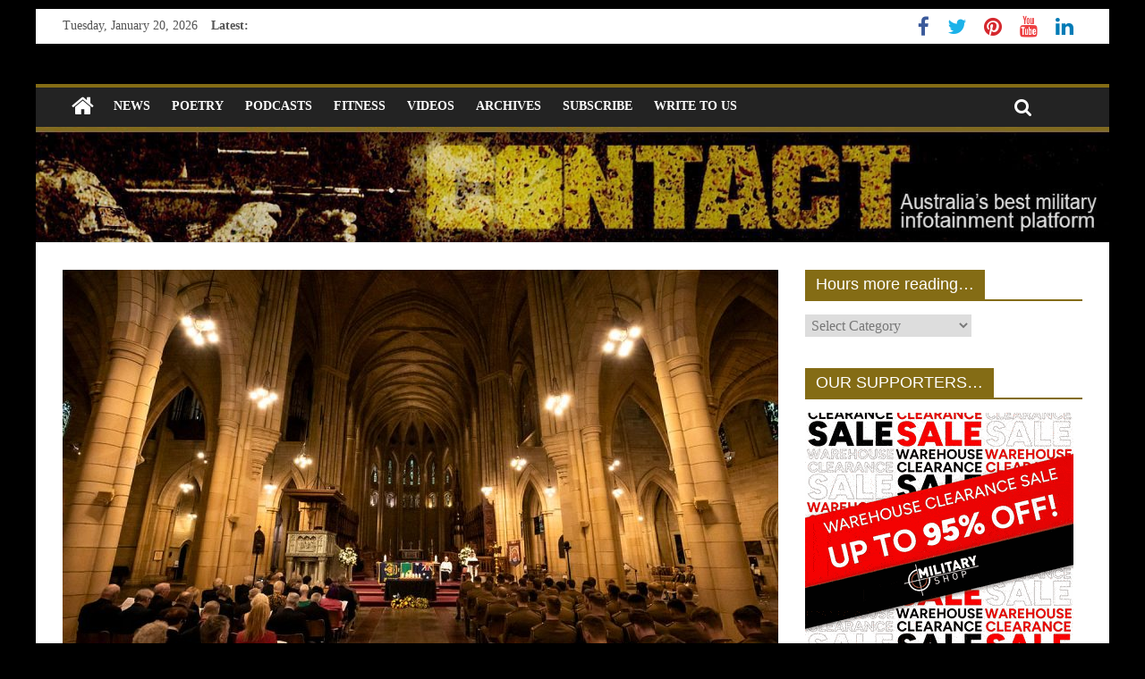

--- FILE ---
content_type: text/html; charset=UTF-8
request_url: https://www.contactairlandandsea.com/2023/08/25/soldiers-connect-with-veterans/
body_size: 16441
content:
<!DOCTYPE html>
<html lang="en-US">
<head>
	<meta charset="UTF-8" />
	<meta name="viewport" content="width=device-width, initial-scale=1">
	<link rel="profile" href="http://gmpg.org/xfn/11" />
	<link rel="pingback" href="https://www.contactairlandandsea.com/xmlrpc.php" />
	<title>Soldiers connect with veterans &#8211; CONTACT magazine</title>
<meta name='robots' content='max-image-preview:large' />
	<style>img:is([sizes="auto" i], [sizes^="auto," i]) { contain-intrinsic-size: 3000px 1500px }</style>
	<link rel='dns-prefetch' href='//fonts.googleapis.com' />
<link rel="alternate" type="application/rss+xml" title="CONTACT magazine &raquo; Feed" href="https://www.contactairlandandsea.com/feed/" />
<link rel="alternate" type="application/rss+xml" title="CONTACT magazine &raquo; Comments Feed" href="https://www.contactairlandandsea.com/comments/feed/" />
<link rel="alternate" type="application/rss+xml" title="CONTACT magazine &raquo; Soldiers connect with veterans Comments Feed" href="https://www.contactairlandandsea.com/2023/08/25/soldiers-connect-with-veterans/feed/" />
<script type="text/javascript">
/* <![CDATA[ */
window._wpemojiSettings = {"baseUrl":"https:\/\/s.w.org\/images\/core\/emoji\/16.0.1\/72x72\/","ext":".png","svgUrl":"https:\/\/s.w.org\/images\/core\/emoji\/16.0.1\/svg\/","svgExt":".svg","source":{"concatemoji":"https:\/\/www.contactairlandandsea.com\/wp-includes\/js\/wp-emoji-release.min.js?ver=6.8.3"}};
/*! This file is auto-generated */
!function(s,n){var o,i,e;function c(e){try{var t={supportTests:e,timestamp:(new Date).valueOf()};sessionStorage.setItem(o,JSON.stringify(t))}catch(e){}}function p(e,t,n){e.clearRect(0,0,e.canvas.width,e.canvas.height),e.fillText(t,0,0);var t=new Uint32Array(e.getImageData(0,0,e.canvas.width,e.canvas.height).data),a=(e.clearRect(0,0,e.canvas.width,e.canvas.height),e.fillText(n,0,0),new Uint32Array(e.getImageData(0,0,e.canvas.width,e.canvas.height).data));return t.every(function(e,t){return e===a[t]})}function u(e,t){e.clearRect(0,0,e.canvas.width,e.canvas.height),e.fillText(t,0,0);for(var n=e.getImageData(16,16,1,1),a=0;a<n.data.length;a++)if(0!==n.data[a])return!1;return!0}function f(e,t,n,a){switch(t){case"flag":return n(e,"\ud83c\udff3\ufe0f\u200d\u26a7\ufe0f","\ud83c\udff3\ufe0f\u200b\u26a7\ufe0f")?!1:!n(e,"\ud83c\udde8\ud83c\uddf6","\ud83c\udde8\u200b\ud83c\uddf6")&&!n(e,"\ud83c\udff4\udb40\udc67\udb40\udc62\udb40\udc65\udb40\udc6e\udb40\udc67\udb40\udc7f","\ud83c\udff4\u200b\udb40\udc67\u200b\udb40\udc62\u200b\udb40\udc65\u200b\udb40\udc6e\u200b\udb40\udc67\u200b\udb40\udc7f");case"emoji":return!a(e,"\ud83e\udedf")}return!1}function g(e,t,n,a){var r="undefined"!=typeof WorkerGlobalScope&&self instanceof WorkerGlobalScope?new OffscreenCanvas(300,150):s.createElement("canvas"),o=r.getContext("2d",{willReadFrequently:!0}),i=(o.textBaseline="top",o.font="600 32px Arial",{});return e.forEach(function(e){i[e]=t(o,e,n,a)}),i}function t(e){var t=s.createElement("script");t.src=e,t.defer=!0,s.head.appendChild(t)}"undefined"!=typeof Promise&&(o="wpEmojiSettingsSupports",i=["flag","emoji"],n.supports={everything:!0,everythingExceptFlag:!0},e=new Promise(function(e){s.addEventListener("DOMContentLoaded",e,{once:!0})}),new Promise(function(t){var n=function(){try{var e=JSON.parse(sessionStorage.getItem(o));if("object"==typeof e&&"number"==typeof e.timestamp&&(new Date).valueOf()<e.timestamp+604800&&"object"==typeof e.supportTests)return e.supportTests}catch(e){}return null}();if(!n){if("undefined"!=typeof Worker&&"undefined"!=typeof OffscreenCanvas&&"undefined"!=typeof URL&&URL.createObjectURL&&"undefined"!=typeof Blob)try{var e="postMessage("+g.toString()+"("+[JSON.stringify(i),f.toString(),p.toString(),u.toString()].join(",")+"));",a=new Blob([e],{type:"text/javascript"}),r=new Worker(URL.createObjectURL(a),{name:"wpTestEmojiSupports"});return void(r.onmessage=function(e){c(n=e.data),r.terminate(),t(n)})}catch(e){}c(n=g(i,f,p,u))}t(n)}).then(function(e){for(var t in e)n.supports[t]=e[t],n.supports.everything=n.supports.everything&&n.supports[t],"flag"!==t&&(n.supports.everythingExceptFlag=n.supports.everythingExceptFlag&&n.supports[t]);n.supports.everythingExceptFlag=n.supports.everythingExceptFlag&&!n.supports.flag,n.DOMReady=!1,n.readyCallback=function(){n.DOMReady=!0}}).then(function(){return e}).then(function(){var e;n.supports.everything||(n.readyCallback(),(e=n.source||{}).concatemoji?t(e.concatemoji):e.wpemoji&&e.twemoji&&(t(e.twemoji),t(e.wpemoji)))}))}((window,document),window._wpemojiSettings);
/* ]]> */
</script>
<link rel='stylesheet' id='kento-like-post-style-css' href='http://www.contactairlandandsea.com/wp-content/plugins/kento-post-view-counter/css/style.css?ver=6.8.3' type='text/css' media='all' />
<link rel='stylesheet' id='kento-like-post-date-style-css' href='http://www.contactairlandandsea.com/wp-content/plugins/kento-post-view-counter/css/jquery-ui.css?ver=6.8.3' type='text/css' media='all' />
<style id='wp-emoji-styles-inline-css' type='text/css'>

	img.wp-smiley, img.emoji {
		display: inline !important;
		border: none !important;
		box-shadow: none !important;
		height: 1em !important;
		width: 1em !important;
		margin: 0 0.07em !important;
		vertical-align: -0.1em !important;
		background: none !important;
		padding: 0 !important;
	}
</style>
<link rel='stylesheet' id='wp-block-library-css' href='https://www.contactairlandandsea.com/wp-includes/css/dist/block-library/style.min.css?ver=6.8.3' type='text/css' media='all' />
<style id='classic-theme-styles-inline-css' type='text/css'>
/*! This file is auto-generated */
.wp-block-button__link{color:#fff;background-color:#32373c;border-radius:9999px;box-shadow:none;text-decoration:none;padding:calc(.667em + 2px) calc(1.333em + 2px);font-size:1.125em}.wp-block-file__button{background:#32373c;color:#fff;text-decoration:none}
</style>
<style id='global-styles-inline-css' type='text/css'>
:root{--wp--preset--aspect-ratio--square: 1;--wp--preset--aspect-ratio--4-3: 4/3;--wp--preset--aspect-ratio--3-4: 3/4;--wp--preset--aspect-ratio--3-2: 3/2;--wp--preset--aspect-ratio--2-3: 2/3;--wp--preset--aspect-ratio--16-9: 16/9;--wp--preset--aspect-ratio--9-16: 9/16;--wp--preset--color--black: #000000;--wp--preset--color--cyan-bluish-gray: #abb8c3;--wp--preset--color--white: #ffffff;--wp--preset--color--pale-pink: #f78da7;--wp--preset--color--vivid-red: #cf2e2e;--wp--preset--color--luminous-vivid-orange: #ff6900;--wp--preset--color--luminous-vivid-amber: #fcb900;--wp--preset--color--light-green-cyan: #7bdcb5;--wp--preset--color--vivid-green-cyan: #00d084;--wp--preset--color--pale-cyan-blue: #8ed1fc;--wp--preset--color--vivid-cyan-blue: #0693e3;--wp--preset--color--vivid-purple: #9b51e0;--wp--preset--gradient--vivid-cyan-blue-to-vivid-purple: linear-gradient(135deg,rgba(6,147,227,1) 0%,rgb(155,81,224) 100%);--wp--preset--gradient--light-green-cyan-to-vivid-green-cyan: linear-gradient(135deg,rgb(122,220,180) 0%,rgb(0,208,130) 100%);--wp--preset--gradient--luminous-vivid-amber-to-luminous-vivid-orange: linear-gradient(135deg,rgba(252,185,0,1) 0%,rgba(255,105,0,1) 100%);--wp--preset--gradient--luminous-vivid-orange-to-vivid-red: linear-gradient(135deg,rgba(255,105,0,1) 0%,rgb(207,46,46) 100%);--wp--preset--gradient--very-light-gray-to-cyan-bluish-gray: linear-gradient(135deg,rgb(238,238,238) 0%,rgb(169,184,195) 100%);--wp--preset--gradient--cool-to-warm-spectrum: linear-gradient(135deg,rgb(74,234,220) 0%,rgb(151,120,209) 20%,rgb(207,42,186) 40%,rgb(238,44,130) 60%,rgb(251,105,98) 80%,rgb(254,248,76) 100%);--wp--preset--gradient--blush-light-purple: linear-gradient(135deg,rgb(255,206,236) 0%,rgb(152,150,240) 100%);--wp--preset--gradient--blush-bordeaux: linear-gradient(135deg,rgb(254,205,165) 0%,rgb(254,45,45) 50%,rgb(107,0,62) 100%);--wp--preset--gradient--luminous-dusk: linear-gradient(135deg,rgb(255,203,112) 0%,rgb(199,81,192) 50%,rgb(65,88,208) 100%);--wp--preset--gradient--pale-ocean: linear-gradient(135deg,rgb(255,245,203) 0%,rgb(182,227,212) 50%,rgb(51,167,181) 100%);--wp--preset--gradient--electric-grass: linear-gradient(135deg,rgb(202,248,128) 0%,rgb(113,206,126) 100%);--wp--preset--gradient--midnight: linear-gradient(135deg,rgb(2,3,129) 0%,rgb(40,116,252) 100%);--wp--preset--font-size--small: 13px;--wp--preset--font-size--medium: 20px;--wp--preset--font-size--large: 36px;--wp--preset--font-size--x-large: 42px;--wp--preset--spacing--20: 0.44rem;--wp--preset--spacing--30: 0.67rem;--wp--preset--spacing--40: 1rem;--wp--preset--spacing--50: 1.5rem;--wp--preset--spacing--60: 2.25rem;--wp--preset--spacing--70: 3.38rem;--wp--preset--spacing--80: 5.06rem;--wp--preset--shadow--natural: 6px 6px 9px rgba(0, 0, 0, 0.2);--wp--preset--shadow--deep: 12px 12px 50px rgba(0, 0, 0, 0.4);--wp--preset--shadow--sharp: 6px 6px 0px rgba(0, 0, 0, 0.2);--wp--preset--shadow--outlined: 6px 6px 0px -3px rgba(255, 255, 255, 1), 6px 6px rgba(0, 0, 0, 1);--wp--preset--shadow--crisp: 6px 6px 0px rgba(0, 0, 0, 1);}:where(.is-layout-flex){gap: 0.5em;}:where(.is-layout-grid){gap: 0.5em;}body .is-layout-flex{display: flex;}.is-layout-flex{flex-wrap: wrap;align-items: center;}.is-layout-flex > :is(*, div){margin: 0;}body .is-layout-grid{display: grid;}.is-layout-grid > :is(*, div){margin: 0;}:where(.wp-block-columns.is-layout-flex){gap: 2em;}:where(.wp-block-columns.is-layout-grid){gap: 2em;}:where(.wp-block-post-template.is-layout-flex){gap: 1.25em;}:where(.wp-block-post-template.is-layout-grid){gap: 1.25em;}.has-black-color{color: var(--wp--preset--color--black) !important;}.has-cyan-bluish-gray-color{color: var(--wp--preset--color--cyan-bluish-gray) !important;}.has-white-color{color: var(--wp--preset--color--white) !important;}.has-pale-pink-color{color: var(--wp--preset--color--pale-pink) !important;}.has-vivid-red-color{color: var(--wp--preset--color--vivid-red) !important;}.has-luminous-vivid-orange-color{color: var(--wp--preset--color--luminous-vivid-orange) !important;}.has-luminous-vivid-amber-color{color: var(--wp--preset--color--luminous-vivid-amber) !important;}.has-light-green-cyan-color{color: var(--wp--preset--color--light-green-cyan) !important;}.has-vivid-green-cyan-color{color: var(--wp--preset--color--vivid-green-cyan) !important;}.has-pale-cyan-blue-color{color: var(--wp--preset--color--pale-cyan-blue) !important;}.has-vivid-cyan-blue-color{color: var(--wp--preset--color--vivid-cyan-blue) !important;}.has-vivid-purple-color{color: var(--wp--preset--color--vivid-purple) !important;}.has-black-background-color{background-color: var(--wp--preset--color--black) !important;}.has-cyan-bluish-gray-background-color{background-color: var(--wp--preset--color--cyan-bluish-gray) !important;}.has-white-background-color{background-color: var(--wp--preset--color--white) !important;}.has-pale-pink-background-color{background-color: var(--wp--preset--color--pale-pink) !important;}.has-vivid-red-background-color{background-color: var(--wp--preset--color--vivid-red) !important;}.has-luminous-vivid-orange-background-color{background-color: var(--wp--preset--color--luminous-vivid-orange) !important;}.has-luminous-vivid-amber-background-color{background-color: var(--wp--preset--color--luminous-vivid-amber) !important;}.has-light-green-cyan-background-color{background-color: var(--wp--preset--color--light-green-cyan) !important;}.has-vivid-green-cyan-background-color{background-color: var(--wp--preset--color--vivid-green-cyan) !important;}.has-pale-cyan-blue-background-color{background-color: var(--wp--preset--color--pale-cyan-blue) !important;}.has-vivid-cyan-blue-background-color{background-color: var(--wp--preset--color--vivid-cyan-blue) !important;}.has-vivid-purple-background-color{background-color: var(--wp--preset--color--vivid-purple) !important;}.has-black-border-color{border-color: var(--wp--preset--color--black) !important;}.has-cyan-bluish-gray-border-color{border-color: var(--wp--preset--color--cyan-bluish-gray) !important;}.has-white-border-color{border-color: var(--wp--preset--color--white) !important;}.has-pale-pink-border-color{border-color: var(--wp--preset--color--pale-pink) !important;}.has-vivid-red-border-color{border-color: var(--wp--preset--color--vivid-red) !important;}.has-luminous-vivid-orange-border-color{border-color: var(--wp--preset--color--luminous-vivid-orange) !important;}.has-luminous-vivid-amber-border-color{border-color: var(--wp--preset--color--luminous-vivid-amber) !important;}.has-light-green-cyan-border-color{border-color: var(--wp--preset--color--light-green-cyan) !important;}.has-vivid-green-cyan-border-color{border-color: var(--wp--preset--color--vivid-green-cyan) !important;}.has-pale-cyan-blue-border-color{border-color: var(--wp--preset--color--pale-cyan-blue) !important;}.has-vivid-cyan-blue-border-color{border-color: var(--wp--preset--color--vivid-cyan-blue) !important;}.has-vivid-purple-border-color{border-color: var(--wp--preset--color--vivid-purple) !important;}.has-vivid-cyan-blue-to-vivid-purple-gradient-background{background: var(--wp--preset--gradient--vivid-cyan-blue-to-vivid-purple) !important;}.has-light-green-cyan-to-vivid-green-cyan-gradient-background{background: var(--wp--preset--gradient--light-green-cyan-to-vivid-green-cyan) !important;}.has-luminous-vivid-amber-to-luminous-vivid-orange-gradient-background{background: var(--wp--preset--gradient--luminous-vivid-amber-to-luminous-vivid-orange) !important;}.has-luminous-vivid-orange-to-vivid-red-gradient-background{background: var(--wp--preset--gradient--luminous-vivid-orange-to-vivid-red) !important;}.has-very-light-gray-to-cyan-bluish-gray-gradient-background{background: var(--wp--preset--gradient--very-light-gray-to-cyan-bluish-gray) !important;}.has-cool-to-warm-spectrum-gradient-background{background: var(--wp--preset--gradient--cool-to-warm-spectrum) !important;}.has-blush-light-purple-gradient-background{background: var(--wp--preset--gradient--blush-light-purple) !important;}.has-blush-bordeaux-gradient-background{background: var(--wp--preset--gradient--blush-bordeaux) !important;}.has-luminous-dusk-gradient-background{background: var(--wp--preset--gradient--luminous-dusk) !important;}.has-pale-ocean-gradient-background{background: var(--wp--preset--gradient--pale-ocean) !important;}.has-electric-grass-gradient-background{background: var(--wp--preset--gradient--electric-grass) !important;}.has-midnight-gradient-background{background: var(--wp--preset--gradient--midnight) !important;}.has-small-font-size{font-size: var(--wp--preset--font-size--small) !important;}.has-medium-font-size{font-size: var(--wp--preset--font-size--medium) !important;}.has-large-font-size{font-size: var(--wp--preset--font-size--large) !important;}.has-x-large-font-size{font-size: var(--wp--preset--font-size--x-large) !important;}
:where(.wp-block-post-template.is-layout-flex){gap: 1.25em;}:where(.wp-block-post-template.is-layout-grid){gap: 1.25em;}
:where(.wp-block-columns.is-layout-flex){gap: 2em;}:where(.wp-block-columns.is-layout-grid){gap: 2em;}
:root :where(.wp-block-pullquote){font-size: 1.5em;line-height: 1.6;}
</style>
<link rel='stylesheet' id='juiz_sps_styles-css' href='https://www.contactairlandandsea.com/wp-content/plugins/juiz-social-post-sharer/skins/1/style.min.css?ver=2.3.3' type='text/css' media='all' />
<link rel='stylesheet' id='juiz_sps_modal_styles-css' href='https://www.contactairlandandsea.com/wp-content/plugins/juiz-social-post-sharer/assets/css/juiz-social-post-sharer-modal.min.css?ver=2.3.3' type='text/css' media="print" onload="this.onload=null;this.media='all'" /><noscript><link rel="stylesheet" media="all" href="https://www.contactairlandandsea.com/wp-content/plugins/juiz-social-post-sharer/assets/css/juiz-social-post-sharer-modal.min.css?ver=2.3.3"></noscript>
<link rel='stylesheet' id='colormag_style-css' href='https://www.contactairlandandsea.com/wp-content/themes/colormag-pro/style.css?ver=6.8.3' type='text/css' media='all' />
<link rel='stylesheet' id='colormag_googlefonts-css' href='//fonts.googleapis.com/css?family=Black+Ops+One&#038;ver=6.8.3' type='text/css' media='all' />
<link rel='stylesheet' id='colormag-fontawesome-css' href='https://www.contactairlandandsea.com/wp-content/themes/colormag-pro/fontawesome/css/font-awesome.min.css?ver=4.7.0' type='text/css' media='all' />
<script type="text/javascript" src="https://www.contactairlandandsea.com/wp-includes/js/jquery/jquery.min.js?ver=3.7.1" id="jquery-core-js"></script>
<script type="text/javascript" src="https://www.contactairlandandsea.com/wp-includes/js/jquery/jquery-migrate.min.js?ver=3.4.1" id="jquery-migrate-js"></script>
<script type="text/javascript" id="kento_pvc_js-js-extra">
/* <![CDATA[ */
var kento_pvc_ajax = {"kento_pvc_ajaxurl":"https:\/\/www.contactairlandandsea.com\/wp-admin\/admin-ajax.php"};
/* ]]> */
</script>
<script type="text/javascript" src="https://www.contactairlandandsea.com/wp-content/plugins/kento-post-view-counter/js/kento-pvc.js?ver=6.8.3" id="kento_pvc_js-js"></script>
<script type="text/javascript" src="https://www.contactairlandandsea.com/wp-content/plugins/kento-post-view-counter/js/google-chart-jsapi.js?ver=6.8.3" id="google-chart-jsapi-js"></script>
<!--[if lte IE 8]>
<script type="text/javascript" src="https://www.contactairlandandsea.com/wp-content/themes/colormag-pro/js/html5shiv.min.js?ver=6.8.3" id="html5-js"></script>
<![endif]-->
<script type="text/javascript" id="colormag-loadmore-js-extra">
/* <![CDATA[ */
var colormag_script_vars = {"no_more_posts":"No more post"};
/* ]]> */
</script>
<script type="text/javascript" src="https://www.contactairlandandsea.com/wp-content/themes/colormag-pro/js/loadmore.min.js?ver=6.8.3" id="colormag-loadmore-js"></script>
<link rel="https://api.w.org/" href="https://www.contactairlandandsea.com/wp-json/" /><link rel="alternate" title="JSON" type="application/json" href="https://www.contactairlandandsea.com/wp-json/wp/v2/posts/37572" /><link rel="EditURI" type="application/rsd+xml" title="RSD" href="https://www.contactairlandandsea.com/xmlrpc.php?rsd" />
<meta name="generator" content="WordPress 6.8.3" />
<link rel="canonical" href="https://www.contactairlandandsea.com/2023/08/25/soldiers-connect-with-veterans/" />
<link rel='shortlink' href='https://www.contactairlandandsea.com/?p=37572' />
<link rel="alternate" title="oEmbed (JSON)" type="application/json+oembed" href="https://www.contactairlandandsea.com/wp-json/oembed/1.0/embed?url=https%3A%2F%2Fwww.contactairlandandsea.com%2F2023%2F08%2F25%2Fsoldiers-connect-with-veterans%2F" />
<link rel="alternate" title="oEmbed (XML)" type="text/xml+oembed" href="https://www.contactairlandandsea.com/wp-json/oembed/1.0/embed?url=https%3A%2F%2Fwww.contactairlandandsea.com%2F2023%2F08%2F25%2Fsoldiers-connect-with-veterans%2F&#038;format=xml" />
<style type="text/css" id="custom-background-css">
body.custom-background { background-color: #000000; }
</style>
	<!-- CONTACT magazine Internal Styles -->		<style type="text/css"> .colormag-button,blockquote,button,input[type=reset],input[type=button],
		input[type=submit]{background-color:#846c15}
		a,#masthead .main-small-navigation li:hover > .sub-toggle i,
		#masthead .main-small-navigation li.current-page-ancestor > .sub-toggle i,
		#masthead .main-small-navigation li.current-menu-ancestor > .sub-toggle i,
		#masthead .main-small-navigation li.current-page-item > .sub-toggle i,
		#masthead .main-small-navigation li.current-menu-item > .sub-toggle i,
		#masthead.colormag-header-classic #site-navigation .fa.search-top:hover,
		#masthead.colormag-header-classic #site-navigation.main-small-navigation .random-post a:hover .fa-random,
		#masthead.colormag-header-classic #site-navigation.main-navigation .random-post a:hover .fa-random,
		#masthead.colormag-header-classic .breaking-news .newsticker a:hover{color:#846c15}
		#site-navigation{border-top:4px solid #846c15}
		.home-icon.front_page_on,.main-navigation a:hover,.main-navigation ul li ul li a:hover,
		.main-navigation ul li ul li:hover>a,
		.main-navigation ul li.current-menu-ancestor>a,
		.main-navigation ul li.current-menu-item ul li a:hover,
		.main-navigation ul li.current-menu-item>a,
		.main-navigation ul li.current_page_ancestor>a,.main-navigation ul li.current_page_item>a,
		.main-navigation ul li:hover>a,.main-small-navigation li a:hover,.site-header .menu-toggle:hover,
		#masthead.colormag-header-classic .main-navigation ul ul.sub-menu li:hover > a,
		#masthead.colormag-header-classic .main-navigation ul ul.sub-menu li.current-menu-ancestor > a,
		#masthead.colormag-header-classic .main-navigation ul ul.sub-menu li.current-menu-item > a,
		#masthead.colormag-header-clean #site-navigation .menu-toggle:hover,
		#masthead.colormag-header-clean #site-navigation.main-small-navigation .menu-toggle,
		#masthead.colormag-header-classic #site-navigation.main-small-navigation .menu-toggle,
		#masthead .main-small-navigation li:hover > a, #masthead .main-small-navigation li.current-page-ancestor > a,
		#masthead .main-small-navigation li.current-menu-ancestor > a, #masthead .main-small-navigation li.current-page-item > a,
		#masthead .main-small-navigation li.current-menu-item > a,
		#masthead.colormag-header-classic #site-navigation .menu-toggle:hover,
		.main-navigation ul li.focus > a,
        #masthead.colormag-header-classic .main-navigation ul ul.sub-menu li.focus > a { background-color:#846c15}
		#masthead.colormag-header-classic .main-navigation ul ul.sub-menu li:hover,
		#masthead.colormag-header-classic .main-navigation ul ul.sub-menu li.current-menu-ancestor,
		#masthead.colormag-header-classic .main-navigation ul ul.sub-menu li.current-menu-item,
		#masthead.colormag-header-classic #site-navigation .menu-toggle:hover,
		#masthead.colormag-header-classic #site-navigation.main-small-navigation .menu-toggle,

		#masthead.colormag-header-classic .main-navigation ul > li:hover > a,
        #masthead.colormag-header-classic .main-navigation ul > li.current-menu-item > a,
        #masthead.colormag-header-classic .main-navigation ul > li.current-menu-ancestor > a,
        #masthead.colormag-header-classic .main-navigation ul li.focus > a { border-color:#846c15}
		.main-small-navigation .current-menu-item>a,.main-small-navigation .current_page_item>a,
		#masthead.colormag-header-clean .main-small-navigation li:hover > a,
		#masthead.colormag-header-clean .main-small-navigation li.current-page-ancestor > a,
		#masthead.colormag-header-clean .main-small-navigation li.current-menu-ancestor > a,
		#masthead.colormag-header-clean .main-small-navigation li.current-page-item > a,
		#masthead.colormag-header-clean .main-small-navigation li.current-menu-item > a { background:#846c15}
		#main .breaking-news-latest,.fa.search-top:hover{background-color:#846c15}
		.byline a:hover,.comments a:hover,.edit-link a:hover,.posted-on a:hover,
		.social-links i.fa:hover,.tag-links a:hover,
		#masthead.colormag-header-clean .social-links li:hover i.fa,
		#masthead.colormag-header-classic .social-links li:hover i.fa,
		#masthead.colormag-header-clean .breaking-news .newsticker a:hover{color:#846c15}
		.widget_featured_posts .article-content .above-entry-meta .cat-links a,
		.widget_call_to_action .btn--primary,.colormag-footer--classic .footer-widgets-area .widget-title span::before,
		.colormag-footer--classic-bordered .footer-widgets-area .widget-title span::before{background-color:#846c15}
		.widget_featured_posts .article-content .entry-title a:hover{color:#846c15}
		.widget_featured_posts .widget-title{border-bottom:2px solid #846c15}
		.widget_featured_posts .widget-title span,
		.widget_featured_slider .slide-content .above-entry-meta .cat-links a{background-color:#846c15}
		.widget_featured_slider .slide-content .below-entry-meta .byline a:hover,
		.widget_featured_slider .slide-content .below-entry-meta .comments a:hover,
		.widget_featured_slider .slide-content .below-entry-meta .posted-on a:hover,
		.widget_featured_slider .slide-content .entry-title a:hover{color:#846c15}
		.widget_highlighted_posts .article-content .above-entry-meta .cat-links a{background-color:#846c15}
		.widget_block_picture_news.widget_featured_posts .article-content .entry-title a:hover,
		.widget_highlighted_posts .article-content .below-entry-meta .byline a:hover,
		.widget_highlighted_posts .article-content .below-entry-meta .comments a:hover,
		.widget_highlighted_posts .article-content .below-entry-meta .posted-on a:hover,
		.widget_highlighted_posts .article-content .entry-title a:hover{color:#846c15}
		.category-slide-next,.category-slide-prev,.slide-next,
		.slide-prev,.tabbed-widget ul li{background-color:#846c15}
		i.fa-arrow-up, i.fa-arrow-down{color:#846c15}
		#secondary .widget-title{border-bottom:2px solid #846c15}
		#content .wp-pagenavi .current,#content .wp-pagenavi a:hover,
		#secondary .widget-title span{background-color:#846c15}
		#site-title a{color:#846c15}
		.page-header .page-title{border-bottom:2px solid #846c15}
		#content .post .article-content .above-entry-meta .cat-links a,
		.page-header .page-title span{background-color:#846c15}
		#content .post .article-content .entry-title a:hover,.entry-meta .byline i,
		.entry-meta .cat-links i,.entry-meta a,.post .entry-title a:hover,.search .entry-title a:hover{color:#846c15}
		.entry-meta .post-format i{background-color:#846c15}
		.entry-meta .comments-link a:hover,.entry-meta .edit-link a:hover,.entry-meta .posted-on a:hover,
		.entry-meta .tag-links a:hover,.single #content .tags a:hover{color:#846c15}
		.format-link .entry-content a,.more-link{background-color:#846c15}
		.count,.next a:hover,.previous a:hover,.related-posts-main-title .fa,
		.single-related-posts .article-content .entry-title a:hover{color:#846c15}
		.pagination a span:hover{color:#846c15;border-color:#846c15}
		.pagination span{background-color:#846c15}
		#content .comments-area a.comment-edit-link:hover,#content .comments-area a.comment-permalink:hover,
		#content .comments-area article header cite a:hover,.comments-area .comment-author-link a:hover{color:#846c15}
		.comments-area .comment-author-link span{background-color:#846c15}
		.comment .comment-reply-link:hover,.nav-next a,.nav-previous a{color:#846c15}
		.footer-widgets-area .widget-title{border-bottom:2px solid #846c15}
		.footer-widgets-area .widget-title span{background-color:#846c15}
		#colophon .footer-menu ul li a:hover,.footer-widgets-area a:hover,a#scroll-up i{color:#846c15}
		.advertisement_above_footer .widget-title{border-bottom:2px solid #846c15}
		.advertisement_above_footer .widget-title span{background-color:#846c15}
		.sub-toggle{background:#846c15}
		.main-small-navigation li.current-menu-item > .sub-toggle i {color:#846c15}
		.error{background:#846c15}
		.num-404{color:#846c15}
		#primary .widget-title{border-bottom: 2px solid #846c15}
		#primary .widget-title span{background-color:#846c15}
		.related-posts-wrapper-flyout .entry-title a:hover{color:#846c15}
		.related-posts-wrapper.style-three .article-content .entry-title a:hover:before{background:#846c15}
		.human-diff-time .human-diff-time-display:hover{color:#846c15} #site-title a { font-family: Black Ops One; } #site-description { font-family: Black Ops One; } #site-title a { font-size: 80px; } #site-title a { color: #f7b000; } #site-description { color: #f7f700; } #header-text-nav-container { background-color: #000000; } .footer-widgets-wrapper { background-color: #000000; } #colophon .tg-upper-footer-widgets .widget { background-color: #2c2e34; } .footer-socket-wrapper { background-color: #000000; }#colophon { background-position: center center; }#colophon { background-size: auto; }#colophon { background-attachment: scroll; }#colophon { background-repeat: repeat; }</style>
		</head>

<body class="wp-singular post-template-default single single-post postid-37572 single-format-standard custom-background wp-theme-colormag-pro ">




<div id="page" class="hfeed site">

	
	
	<header id="masthead" class="site-header clearfix ">
		<div id="header-text-nav-container" class="clearfix">

			
							<div class="news-bar">
				<div class="inner-wrap clearfix">
					
		<div class="date-in-header">
			Tuesday, January 20, 2026		</div>

		
							<div class="breaking-news">
			<strong class="breaking-news-latest">
				Latest:			</strong>
			<ul class="newsticker">
									<li>
						<a href="https://www.contactairlandandsea.com/2026/01/20/wargamers-explore-tech-of-tomorrow/" title="Wargamers explore tech of tomorrow">Wargamers explore tech of tomorrow</a>
					</li>
									<li>
						<a href="https://www.contactairlandandsea.com/2026/01/20/supporting-our-supporters-with-cowork-coplay/" title="Supporting our supporters with Cowork Coplay">Supporting our supporters with Cowork Coplay</a>
					</li>
									<li>
						<a href="https://www.contactairlandandsea.com/2026/01/19/does-1st-armoured-regiments-reputation-matter/" title="Does 1st Armoured Regiment’s reputation matter?">Does 1st Armoured Regiment’s reputation matter?</a>
					</li>
									<li>
						<a href="https://www.contactairlandandsea.com/2026/01/17/shots-end-timor-raid-diggers-thwart-enclave-incursions/" title="SHOTS END TIMOR RAID – Diggers thwart enclave incursions">SHOTS END TIMOR RAID – Diggers thwart enclave incursions</a>
					</li>
									<li>
						<a href="https://www.contactairlandandsea.com/2026/01/17/fixing-my-forklift/" title="Fixing my forklift">Fixing my forklift</a>
					</li>
							</ul>
		</div>
		
					
		
		<div class="social-links clearfix">
			<ul>
				<li><a href="https://www.facebook.com/CONTACTmagazine" target="_blank"><i class="fa fa-facebook"></i></a></li><li><a href="https://twitter.com/aussiecontact" target="_blank"><i class="fa fa-twitter"></i></a></li><li><a href="https://www.pinterest.com/contactmagazine/" target="_blank"><i class="fa fa-pinterest"></i></a></li><li><a href="https://www.youtube.com/user/contactpublishing" target="_blank"><i class="fa fa-youtube"></i></a></li><li><a href="https://www.linkedin.com/in/brianirishhartigan/" target="_blank"><i class="fa fa-linkedin"></i></a></li>
							</ul>
		</div><!-- .social-links -->
						</div>
			</div>
		
				
				
		<div class="inner-wrap">

			<div id="header-text-nav-wrap" class="clearfix">
				<div id="header-left-section">
										<div id="header-text" class="screen-reader-text">
													<h3 id="site-title">
								<a href="https://www.contactairlandandsea.com/" title="CONTACT magazine" rel="home">CONTACT magazine</a>
							</h3>
						
												<p id="site-description">Australia&#039;s best free military news site</p>
						<!-- #site-description -->
					</div><!-- #header-text -->
				</div><!-- #header-left-section -->
				<div id="header-right-section">
									</div><!-- #header-right-section -->

			</div><!-- #header-text-nav-wrap -->

		</div><!-- .inner-wrap -->

		
				
				
					<nav id="site-navigation" class="main-navigation clearfix">
				<div class="inner-wrap clearfix">
											<div class="home-icon">
							<a href="https://www.contactairlandandsea.com/" title="CONTACT magazine"><i class="fa fa-home"></i></a>
						</div>
											<p class="menu-toggle"></p>
					<div class="menu-primary-container"><ul id="menu-main" class="menu"><li id="menu-item-3352" class="menu-item menu-item-type-taxonomy menu-item-object-category menu-item-3352 menu-item-category-11"><a href="https://www.contactairlandandsea.com/category/news/">NEWS</a></li>
<li id="menu-item-21638" class="menu-item menu-item-type-taxonomy menu-item-object-category menu-item-21638 menu-item-category-1233"><a href="https://www.contactairlandandsea.com/category/poets-corner/">Poetry</a></li>
<li id="menu-item-22235" class="menu-item menu-item-type-post_type menu-item-object-page menu-item-22235"><a href="https://www.contactairlandandsea.com/our-veterans-their-stories/">Podcasts</a></li>
<li id="menu-item-7270" class="menu-item menu-item-type-post_type menu-item-object-page menu-item-7270"><a href="https://www.contactairlandandsea.com/contacts-military-fitness-centre/">Fitness</a></li>
<li id="menu-item-29910" class="menu-item menu-item-type-taxonomy menu-item-object-category menu-item-29910 menu-item-category-302"><a href="https://www.contactairlandandsea.com/category/contact-tv/">Videos</a></li>
<li id="menu-item-3351" class="menu-item menu-item-type-post_type menu-item-object-page menu-item-3351"><a href="https://www.contactairlandandsea.com/magazine-archives/">Archives</a></li>
<li id="menu-item-17944" class="menu-item menu-item-type-post_type menu-item-object-post menu-item-17944"><a href="https://www.contactairlandandsea.com/2018/12/18/subscribe-to-contact-2/">SUBSCRIBE</a></li>
<li id="menu-item-46334" class="menu-item menu-item-type-post_type menu-item-object-post menu-item-46334"><a href="https://www.contactairlandandsea.com/2020/01/01/submit_your_story/">Write to us</a></li>
</ul></div>																<i class="fa fa-search search-top"></i>
						<div class="search-form-top">
							<form action="https://www.contactairlandandsea.com/" class="search-form searchform clearfix" method="get">
	<div class="search-wrap">
		<input type="text" placeholder="Search" class="s field" name="s">
		<button class="search-icon" type="submit"></button>
	</div>
</form><!-- .searchform -->
						</div>
									</div>
			</nav>
		
		
			
		</div><!-- #header-text-nav-container -->

		<div id="wp-custom-header" class="wp-custom-header"><div class="header-image-wrap"><a href="https://www.contactairlandandsea.com/" title="CONTACT magazine" rel="home"><img src="https://www.contactairlandandsea.com/wp-content/uploads/2022/12/cropped-contact_wp_logo22b.jpg" class="header-image" width="1400" height="150" alt="CONTACT magazine"></a></div></div>
	</header>

		
	<div id="main" class="clearfix">
		
		
		<div class="inner-wrap clearfix">
			

<div id="primary">
	<div id="content" class="clearfix">

		
			
<article id="post-37572" class="post-37572 post type-post status-publish format-standard has-post-thumbnail hentry category-adf-people category-history category-lest-we-forget category-veterans tag-6th-battalion-royal-australian-regiment tag-gallipoli-barracks tag-long-tan">
	
	
	
	
					<div class="featured-image">
									<img width="800" height="445" src="https://www.contactairlandandsea.com/wp-content/uploads/2023/08/20230818army8614011_0104.jpg.iieznuXXMQv9pa9jYBMA.0kYVl6FQfd-800x445.jpg" class="attachment-colormag-featured-image size-colormag-featured-image wp-post-image" alt="Australian Army soldiers from the 6th Battalion, The Royal Australian Regiment with members from the Long Tan Veteran&#039;s Association attend the 57th anniversary of the Battle of Long Tan service held at the at St John&#039;s Cathedral, Brisbane. Story by Corporal Rebecca Draheim. Photos by Corporal Nicole Dorrett." decoding="async" />											</div>

					
	
	<div class="article-content clearfix">

		
		<div class="above-entry-meta"><span class="cat-links"><a href="https://www.contactairlandandsea.com/category/adf-people/"  rel="category tag">ADF People</a>&nbsp;<a href="https://www.contactairlandandsea.com/category/contact-blog-spot/history/"  rel="category tag">History</a>&nbsp;<a href="https://www.contactairlandandsea.com/category/contact-blog-spot/lest-we-forget/"  rel="category tag">Lest We Forget</a>&nbsp;<a href="https://www.contactairlandandsea.com/category/veterans/"  rel="category tag">Veterans</a>&nbsp;</span></div>
			<header class="entry-header">
				<h1 class="entry-title">
					Soldiers connect with veterans				</h1>
			</header>

			<div class="below-entry-meta ">
			<span class="posted-on"><a href="https://www.contactairlandandsea.com/2023/08/25/soldiers-connect-with-veterans/" title="2:14 pm" rel="bookmark"><i class="fa fa-calendar-o"></i> <time class="entry-date published" datetime="2023-08-25T14:14:33+10:00">25/08/2023</time></a></span>
			<span class="byline"><span class="author vcard" itemprop="name"><i class="fa fa-user"></i><a class="url fn n" href="https://www.contactairlandandsea.com/author/mike/" title="Posted by Mike Hughes">Posted by Mike Hughes</a></span></span>

			<span class="post-views"><i class="fa fa-eye"></i><span class="total-views">1977 Views</span></span>
						<span class="comments"><a href="https://www.contactairlandandsea.com/2023/08/25/soldiers-connect-with-veterans/#respond"><i class="fa fa-comment"></i> 0 Comments</a></span>
			<span class="tag-links"><i class="fa fa-tags"></i><a href="https://www.contactairlandandsea.com/tag/6th-battalion-royal-australian-regiment/" rel="tag">6th Battalion Royal Australian Regiment</a>, <a href="https://www.contactairlandandsea.com/tag/gallipoli-barracks/" rel="tag">Gallipoli Barracks</a>, <a href="https://www.contactairlandandsea.com/tag/long-tan/" rel="tag">Long Tan</a></span></div>
		<div class="entry-content clearfix">
			            <script>
			document.cookie="kentopvc_37572=yes";
			</script>
            
            
<div class="juiz_sps_links  counters_both juiz_sps_displayed_both" data-post-id="37572">
<p class="screen-reader-text juiz_sps_maybe_hidden_text">Share the post "Soldiers connect with veterans"</p>

	<ul class="juiz_sps_links_list"><li class="juiz_sps_item juiz_sps_link_facebook"><a href="https://www.facebook.com/sharer.php?u=https%3A%2F%2Fwww.contactairlandandsea.com%2F2023%2F08%2F25%2Fsoldiers-connect-with-veterans%2F" rel="nofollow"  target="_blank"  title="Share this article on Facebook" class="juiz_sps_button" data-nobs-key="facebook"><span class="juiz_sps_icon jsps-facebook"></span><span class="juiz_sps_network_name">Facebook</span></a></li><li class="juiz_sps_item juiz_sps_link_linkedin"><a href="https://www.linkedin.com/sharing/share-offsite/?url=https%3A%2F%2Fwww.contactairlandandsea.com%2F2023%2F08%2F25%2Fsoldiers-connect-with-veterans%2F" rel="nofollow"  target="_blank"  title="Share this article on LinkedIn" class="juiz_sps_button" data-nobs-key="linkedin"><span class="juiz_sps_icon jsps-linkedin"></span><span class="juiz_sps_network_name">LinkedIn</span></a></li><li class="juiz_sps_item juiz_sps_link_pinterest"><a href="https://pinterest.com/pin/create/bookmarklet/?url=https%3A%2F%2Fwww.contactairlandandsea.com%2F2023%2F08%2F25%2Fsoldiers-connect-with-veterans%2F&#038;media=https://www.contactairlandandsea.com/wp-content/uploads/2023/08/20230818army8614011_0104.jpg.iieznuXXMQv9pa9jYBMA.0kYVl6FQfd.jpg" rel="nofollow"  target="_blank"  title="Share an image of this article on Pinterest" class="juiz_sps_button" data-nobs-key="pinterest"><span class="juiz_sps_icon jsps-pinterest"></span><span class="juiz_sps_network_name">Pinterest</span></a></li><li class="juiz_sps_item juiz_sps_link_twitter"><a href="https://twitter.com/intent/tweet?source=webclient&#038;original_referer=https%3A%2F%2Fwww.contactairlandandsea.com%2F2023%2F08%2F25%2Fsoldiers-connect-with-veterans%2F&#038;text=Soldiers%20connect%20with%20veterans&#038;url=https%3A%2F%2Fwww.contactairlandandsea.com%2F2023%2F08%2F25%2Fsoldiers-connect-with-veterans%2F&#038;related=aussiecontact&#038;via=aussiecontact" rel="nofollow"  target="_blank"  title="Share this article on X" class="juiz_sps_button" data-nobs-key="twitter"><span class="juiz_sps_icon jsps-twitter"></span><span class="juiz_sps_network_name">X</span></a></li><li style="display:none;" class="juiz_sps_item juiz_sps_link_shareapi"><button type="button" data-api-link="https://www.contactairlandandsea.com/2023/08/25/soldiers-connect-with-veterans/"  title="Share on your favorite apps" class="juiz_sps_button" data-nobs-key="shareapi"><span class="juiz_sps_icon jsps-shareapi"></span><span class="juiz_sps_network_name">Share…</span></button><script>
					window.addEventListener("DOMContentLoaded", function(){
						if ( navigator.share ) {
							let shareurl = document.location.href;
							let btns = document.querySelectorAll(".juiz_sps_link_shareapi button:not([data-bound])");
							const canon = document.querySelector("link[rel=canonical]");

							if (canon !== null) {
								shareurl = canon.href;
							}

							btns.forEach(function(el) {
								el.closest(".juiz_sps_link_shareapi").removeAttribute( "style" );
								el.setAttribute( "data-bound", "true" );
								el.addEventListener("click", async () => {
									try {
										await navigator.share({
											title: "Soldiers connect with veterans",
											text: "Soldiers connect with veterans - ",
											url: shareurl,
										});
										console.info("Nobs: Successful share");
									} catch(err) {
										console.warn("Nobs: Error sharing", error);
									}
								});
							});
						}
					});
					</script></li><li class="juiz_sps_item juiz_sps_link_mail"><a href="mailto:?subject=You%20might%20like%20this%20story,%20on%20https://www.contactairlandandsea.com&#038;body=G&#039;day%20mate,%20I%20found%20this%20story%20I%20think%20you%20might%20be%20interested%20in%20:%20Soldiers%20connect%20with%20veterans!%20This%20is%20the%20direct%20link:%20https://www.contactairlandandsea.com/2023/08/25/soldiers-connect-with-veterans/%20Cheers%20for%20now%20:-)" rel="nofollow"  target="_blank"  title="Share this article with a friend (email)" class="juiz_sps_button" data-nobs-key="mail"><span class="juiz_sps_icon jsps-mail"></span><span class="juiz_sps_network_name">Email</span></a></li></ul>
	</div>

<img decoding="async" class="alignnone size-full wp-image-14105" src="https://www.contactairlandandsea.com/wp-content/uploads/2019/06/share_post2.jpg" alt="" width="309" height="66" /><p>Marking 57 years since the battle, the camaraderie and unspoken exchanges among veterans were unmistakable as they met at St John’s Cathedral in Brisbane to honour the service and sacrifice of all members involved in the Battle of Long Tan.</p>
<p style="padding-left: 40px;"><span style="color: #000080;"><strong>CAPTION</strong>: <em>Australian Army soldiers from the 6th Battalion, The Royal Australian Regiment with members from the Long Tan Veteran&#8217;s Association attend the 57th anniversary of the Battle of Long Tan service held at the at St John&#8217;s Cathedral, Brisbane. Story by Corporal Rebecca Draheim. Photos by Corporal Nicole Dorrett.</em></span></p>
<p>Soldiers from Delta Company 6th Battalion, The Royal Australian Regiment joined veterans, partners and family members to commemorate those who fought in the battle.</p>
<p>Shared glances, subtle smiles, firm handshakes and knowing winks echoed of reminiscent bonds, not unlike those shared by members of Delta Company today.</p>
<p>More than a commemorative occasion, this event was also an opportunity for current soldiers and veterans to come together, bridging the generational gap created by time.</p><div class="hJdo81o0" style="clear:both;float:left;width:100%;margin:0 0 20px 0;"><a href="http://patreon.com/contactmagazine" target="_blank" rel="noopener"><img loading="lazy" decoding="async" class="left alignright" src="https://www.contactairlandandsea.com/wp-content/uploads/2023/12/patreon_subs.jpg" alt="" width="555" height="118" /></a></div>
<p><a href="https://www.contactairlandandsea.com/wp-content/uploads/2023/08/20230818army8614011_0185.jpg.iie1jOPXMQv9pa9jYBMA.4bP8S-1opm.jpg"><img loading="lazy" decoding="async" class="alignnone size-full wp-image-37574" src="https://www.contactairlandandsea.com/wp-content/uploads/2023/08/20230818army8614011_0185.jpg.iie1jOPXMQv9pa9jYBMA.4bP8S-1opm.jpg" alt="" width="1200" height="801" srcset="https://www.contactairlandandsea.com/wp-content/uploads/2023/08/20230818army8614011_0185.jpg.iie1jOPXMQv9pa9jYBMA.4bP8S-1opm.jpg 1200w, https://www.contactairlandandsea.com/wp-content/uploads/2023/08/20230818army8614011_0185.jpg.iie1jOPXMQv9pa9jYBMA.4bP8S-1opm-300x200.jpg 300w, https://www.contactairlandandsea.com/wp-content/uploads/2023/08/20230818army8614011_0185.jpg.iie1jOPXMQv9pa9jYBMA.4bP8S-1opm-1024x684.jpg 1024w, https://www.contactairlandandsea.com/wp-content/uploads/2023/08/20230818army8614011_0185.jpg.iie1jOPXMQv9pa9jYBMA.4bP8S-1opm-768x513.jpg 768w" sizes="auto, (max-width: 1200px) 100vw, 1200px" /></a></p>
<p style="padding-left: 40px;"><span style="color: #000080;"><strong>CAPTION</strong>: <em>A member from the Long Tan Veteran&#8217;s Association enjoys a ride in an Australian Army M113 armoured personnel carrier.</em></span></p>
<p>Lieutenant Nicholas Linden said many invaluable lessons could be be drawn from their experiences.</p>
<p>“It’s also an opportunity for soldiers to feel proud and share stories which are enriching professionally,” Lieutenant Linden said.</p>
<p>“By preserving connections, we ensure that the stories, experiences and lessons of the past are carried forward, providing valuable insights and a sense of unity for soldiers today.”</p>
<p>Following the commemoration, the veterans were welcomed back to Gallipoli Barracks for a barbecue, accompanied by a presentation showcasing contemporary tactics in the modern training facilities.</p>
<p><a href="https://www.contactairlandandsea.com/wp-content/uploads/2023/08/20230818army8614011_0182.jpg.iie4iOrXMQv9pa9jYBMA.YyJQrxhm08.jpg"><img loading="lazy" decoding="async" class="alignnone size-full wp-image-37575" src="https://www.contactairlandandsea.com/wp-content/uploads/2023/08/20230818army8614011_0182.jpg.iie4iOrXMQv9pa9jYBMA.YyJQrxhm08.jpg" alt="" width="1200" height="801" srcset="https://www.contactairlandandsea.com/wp-content/uploads/2023/08/20230818army8614011_0182.jpg.iie4iOrXMQv9pa9jYBMA.YyJQrxhm08.jpg 1200w, https://www.contactairlandandsea.com/wp-content/uploads/2023/08/20230818army8614011_0182.jpg.iie4iOrXMQv9pa9jYBMA.YyJQrxhm08-300x200.jpg 300w, https://www.contactairlandandsea.com/wp-content/uploads/2023/08/20230818army8614011_0182.jpg.iie4iOrXMQv9pa9jYBMA.YyJQrxhm08-1024x684.jpg 1024w, https://www.contactairlandandsea.com/wp-content/uploads/2023/08/20230818army8614011_0182.jpg.iie4iOrXMQv9pa9jYBMA.YyJQrxhm08-768x513.jpg 768w" sizes="auto, (max-width: 1200px) 100vw, 1200px" /></a></p>
<p style="padding-left: 40px;"><span style="color: #000080;"><strong>CAPTION</strong>: <em>A member from the Long Tan Veteran&#8217;s Association, enjoys a a BBQ lunch during the 57th anniversary of the Battle of Long Tan at Gallipoli Barracks, Brisbane.</em></span></p>
<p>Corporal Matthew Cook conducted the demonstration, which sparked significant interest from veterans and drew a large crowd.</p>
<p>Using the weapon training simulation system, Corporal Cook negotiated a simulated enemy ambush, which impressed and energised the onlooking veterans.</p>
<p>A veteran of Alpha Company who was among the reinforcements during Long Tan, Terrance Armistead said he wanted to join in.</p>
<p>“What they have now is much more modern,” Mr Armistead said.</p>
<br>
<span style="color: #ffffff;">.</span>
<br><br>
<span style="color: #ffffff;">.</span>
<br><br>
<a href="https://militaryshop.com.au/?ref=CONTACT" target="_blank" rel="noopener"><img decoding="async" class="align left" src="https://www.contactairlandandsea.com/wp-content/uploads/2023/07/militaryshop_front_centre888.jpg" alt="" /></a>





<br>
<span style="color: #ffffff;">.</span>
<br><br>


<br>
<span style="color: #ffffff;">.</span>
<br><br>


<div class="juiz_sps_links  counters_both juiz_sps_displayed_both" data-post-id="37572">
<p class="screen-reader-text juiz_sps_maybe_hidden_text">Share the post "Soldiers connect with veterans"</p>

	<ul class="juiz_sps_links_list"><li class="juiz_sps_item juiz_sps_link_facebook"><a href="https://www.facebook.com/sharer.php?u=https%3A%2F%2Fwww.contactairlandandsea.com%2F2023%2F08%2F25%2Fsoldiers-connect-with-veterans%2F" rel="nofollow"  target="_blank"  title="Share this article on Facebook" class="juiz_sps_button" data-nobs-key="facebook"><span class="juiz_sps_icon jsps-facebook"></span><span class="juiz_sps_network_name">Facebook</span></a></li><li class="juiz_sps_item juiz_sps_link_linkedin"><a href="https://www.linkedin.com/sharing/share-offsite/?url=https%3A%2F%2Fwww.contactairlandandsea.com%2F2023%2F08%2F25%2Fsoldiers-connect-with-veterans%2F" rel="nofollow"  target="_blank"  title="Share this article on LinkedIn" class="juiz_sps_button" data-nobs-key="linkedin"><span class="juiz_sps_icon jsps-linkedin"></span><span class="juiz_sps_network_name">LinkedIn</span></a></li><li class="juiz_sps_item juiz_sps_link_pinterest"><a href="https://pinterest.com/pin/create/bookmarklet/?url=https%3A%2F%2Fwww.contactairlandandsea.com%2F2023%2F08%2F25%2Fsoldiers-connect-with-veterans%2F&#038;media=https://www.contactairlandandsea.com/wp-content/uploads/2023/08/20230818army8614011_0104.jpg.iieznuXXMQv9pa9jYBMA.0kYVl6FQfd.jpg" rel="nofollow"  target="_blank"  title="Share an image of this article on Pinterest" class="juiz_sps_button" data-nobs-key="pinterest"><span class="juiz_sps_icon jsps-pinterest"></span><span class="juiz_sps_network_name">Pinterest</span></a></li><li class="juiz_sps_item juiz_sps_link_twitter"><a href="https://twitter.com/intent/tweet?source=webclient&#038;original_referer=https%3A%2F%2Fwww.contactairlandandsea.com%2F2023%2F08%2F25%2Fsoldiers-connect-with-veterans%2F&#038;text=Soldiers%20connect%20with%20veterans&#038;url=https%3A%2F%2Fwww.contactairlandandsea.com%2F2023%2F08%2F25%2Fsoldiers-connect-with-veterans%2F&#038;related=aussiecontact&#038;via=aussiecontact" rel="nofollow"  target="_blank"  title="Share this article on X" class="juiz_sps_button" data-nobs-key="twitter"><span class="juiz_sps_icon jsps-twitter"></span><span class="juiz_sps_network_name">X</span></a></li><li style="display:none;" class="juiz_sps_item juiz_sps_link_shareapi"><button type="button" data-api-link="https://www.contactairlandandsea.com/2023/08/25/soldiers-connect-with-veterans/"  title="Share on your favorite apps" class="juiz_sps_button" data-nobs-key="shareapi"><span class="juiz_sps_icon jsps-shareapi"></span><span class="juiz_sps_network_name">Share…</span></button><script>
					window.addEventListener("DOMContentLoaded", function(){
						if ( navigator.share ) {
							let shareurl = document.location.href;
							let btns = document.querySelectorAll(".juiz_sps_link_shareapi button:not([data-bound])");
							const canon = document.querySelector("link[rel=canonical]");

							if (canon !== null) {
								shareurl = canon.href;
							}

							btns.forEach(function(el) {
								el.closest(".juiz_sps_link_shareapi").removeAttribute( "style" );
								el.setAttribute( "data-bound", "true" );
								el.addEventListener("click", async () => {
									try {
										await navigator.share({
											title: "Soldiers connect with veterans",
											text: "Soldiers connect with veterans - ",
											url: shareurl,
										});
										console.info("Nobs: Successful share");
									} catch(err) {
										console.warn("Nobs: Error sharing", error);
									}
								});
							});
						}
					});
					</script></li><li class="juiz_sps_item juiz_sps_link_mail"><a href="mailto:?subject=You%20might%20like%20this%20story,%20on%20https://www.contactairlandandsea.com&#038;body=G&#039;day%20mate,%20I%20found%20this%20story%20I%20think%20you%20might%20be%20interested%20in%20:%20Soldiers%20connect%20with%20veterans!%20This%20is%20the%20direct%20link:%20https://www.contactairlandandsea.com/2023/08/25/soldiers-connect-with-veterans/%20Cheers%20for%20now%20:-)" rel="nofollow"  target="_blank"  title="Share this article with a friend (email)" class="juiz_sps_button" data-nobs-key="mail"><span class="juiz_sps_icon jsps-mail"></span><span class="juiz_sps_network_name">Email</span></a></li></ul>
	</div>

<div id='kento-pvc'><span class='kento-pvc-total'> 3457 Total Views </span> <span class='kento-pvc-today'>2 Views Today </span></div>		</div>

			</div>

	</article>

		
	</div><!-- #content -->

	

			<ul class="default-wp-page clearfix">
				<li class="previous"><a href="https://www.contactairlandandsea.com/2023/08/25/casting-their-eyes-to-the-skies/" rel="prev"><span class="meta-nav">&larr;</span> Casting their eyes to the skies</a></li>
				<li class="next"><a href="https://www.contactairlandandsea.com/2023/08/25/maritime-mentor-makes-a-difference/" rel="next">Maritime mentor makes a difference in Vanuatu <span class="meta-nav">&rarr;</span></a></li>
			</ul>
				
		
		
		

	
	<div class="related-posts-wrapper style-one">

		<h4 class="related-posts-main-title">
			<i class="fa fa-thumbs-up"></i><span>You May Also Like</span>
		</h4>

		<div class="related-posts clearfix ">

							<div class="single-related-posts">

											<div class="related-posts-thumbnail">
							<a href="https://www.contactairlandandsea.com/2022/02/14/dva-to-give-first-evidence-at-suicide-royal-commission/" title="DVA to give first evidence at Suicide Royal Commission">
								<img width="390" height="205" src="https://www.contactairlandandsea.com/wp-content/uploads/2021/10/suicide_royal_commission_hearings-390x205.jpg" class="attachment-colormag-featured-post-medium size-colormag-featured-post-medium wp-post-image" alt="Royal Commission Public Hearings" decoding="async" loading="lazy" />							</a>
						</div>
					
					<div class="article-content">

						<h3 class="entry-title">
							<a href="https://www.contactairlandandsea.com/2022/02/14/dva-to-give-first-evidence-at-suicide-royal-commission/" rel="bookmark" title="DVA to give first evidence at Suicide Royal Commission">DVA to give first evidence at Suicide Royal Commission</a>
						</h3><!--/.post-title-->

						
													<div class="below-entry-meta ">
								<span class="posted-on"><a href="https://www.contactairlandandsea.com/2022/02/14/dva-to-give-first-evidence-at-suicide-royal-commission/" title="1:30 pm" rel="bookmark"><i class="fa fa-calendar-o"></i> <time class="entry-date published" datetime="2022-02-14T13:30:21+11:00">14/02/2022</time></a></span>
								<span class="byline"><span class="author vcard"><i class="fa fa-user"></i><a class="url fn n" href="https://www.contactairlandandsea.com/author/irish/" title="Posted by Brian Hartigan">Posted by Brian Hartigan</a></span></span>

								<span class="comments"><i class="fa fa-comment"></i><a href="https://www.contactairlandandsea.com/2022/02/14/dva-to-give-first-evidence-at-suicide-royal-commission/#respond">0</a></span>
							</div>
						
											</div>

				</div><!--/.related-->
							<div class="single-related-posts">

											<div class="related-posts-thumbnail">
							<a href="https://www.contactairlandandsea.com/2017/02/21/curtis-mcgrath/" title="Curtis McGrath wins &#8216;Sportsman of the Year&#8217;">
								<img width="390" height="205" src="https://www.contactairlandandsea.com/wp-content/uploads/2017/02/curtis_mcgrath-390x205.jpg" class="attachment-colormag-featured-post-medium size-colormag-featured-post-medium wp-post-image" alt="Curtis McGrath – &#039;Sportsman of the Year&#039; at the World Paddle Awards." decoding="async" loading="lazy" />							</a>
						</div>
					
					<div class="article-content">

						<h3 class="entry-title">
							<a href="https://www.contactairlandandsea.com/2017/02/21/curtis-mcgrath/" rel="bookmark" title="Curtis McGrath wins &#8216;Sportsman of the Year&#8217;">Curtis McGrath wins &#8216;Sportsman of the Year&#8217;</a>
						</h3><!--/.post-title-->

						
													<div class="below-entry-meta ">
								<span class="posted-on"><a href="https://www.contactairlandandsea.com/2017/02/21/curtis-mcgrath/" title="6:08 pm" rel="bookmark"><i class="fa fa-calendar-o"></i> <time class="entry-date published" datetime="2017-02-21T18:08:46+11:00">21/02/2017</time></a></span>
								<span class="byline"><span class="author vcard"><i class="fa fa-user"></i><a class="url fn n" href="https://www.contactairlandandsea.com/author/irish/" title="Posted by Brian Hartigan">Posted by Brian Hartigan</a></span></span>

								<span class="comments"><i class="fa fa-comment"></i><a href="https://www.contactairlandandsea.com/2017/02/21/curtis-mcgrath/#respond">0</a></span>
							</div>
						
											</div>

				</div><!--/.related-->
							<div class="single-related-posts">

											<div class="related-posts-thumbnail">
							<a href="https://www.contactairlandandsea.com/2023/02/27/personnel-painted-in-a-different-light/" title="Personnel painted in a different light">
								<img width="390" height="205" src="https://www.contactairlandandsea.com/wp-content/uploads/2023/02/20230214adf8613038_0011.t63f2b913.m1200.xPEEeZ85AkjyECN_F-390x205.jpg" class="attachment-colormag-featured-post-medium size-colormag-featured-post-medium wp-post-image" alt="Squadron Leader Aleisha Croxford on stage at the Gungahlin College Theatre in Canberra. Story and photo by Private Nicholas Marquis." decoding="async" loading="lazy" />							</a>
						</div>
					
					<div class="article-content">

						<h3 class="entry-title">
							<a href="https://www.contactairlandandsea.com/2023/02/27/personnel-painted-in-a-different-light/" rel="bookmark" title="Personnel painted in a different light">Personnel painted in a different light</a>
						</h3><!--/.post-title-->

						
													<div class="below-entry-meta ">
								<span class="posted-on"><a href="https://www.contactairlandandsea.com/2023/02/27/personnel-painted-in-a-different-light/" title="4:13 pm" rel="bookmark"><i class="fa fa-calendar-o"></i> <time class="entry-date published" datetime="2023-02-27T16:13:37+11:00">27/02/2023</time></a></span>
								<span class="byline"><span class="author vcard"><i class="fa fa-user"></i><a class="url fn n" href="https://www.contactairlandandsea.com/author/mike/" title="Posted by Mike Hughes">Posted by Mike Hughes</a></span></span>

								<span class="comments"><i class="fa fa-comment"></i><a href="https://www.contactairlandandsea.com/2023/02/27/personnel-painted-in-a-different-light/#comments">1</a></span>
							</div>
						
											</div>

				</div><!--/.related-->
			
		</div><!--/.post-related-->

	</div>


	
	
<div id="comments" class="comments-area">

	
	
	
		<div id="respond" class="comment-respond">
		<h3 id="reply-title" class="comment-reply-title">Leave a Reply <small><a rel="nofollow" id="cancel-comment-reply-link" href="/2023/08/25/soldiers-connect-with-veterans/#respond" style="display:none;">Cancel reply</a></small></h3><form action="https://www.contactairlandandsea.com/wp-comments-post.php" method="post" id="commentform" class="comment-form"><p class="comment-notes"><span id="email-notes">Your email address will not be published.</span> <span class="required-field-message">Required fields are marked <span class="required">*</span></span></p><p class="comment-form-comment"><label for="comment">Comment <span class="required">*</span></label> <textarea id="comment" name="comment" cols="45" rows="8" maxlength="65525" required></textarea></p><p class="comment-form-author"><label for="author">Name</label> <input id="author" name="author" type="text" value="" size="30" maxlength="245" autocomplete="name" /></p>
<p class="comment-form-email"><label for="email">Email</label> <input id="email" name="email" type="email" value="" size="30" maxlength="100" aria-describedby="email-notes" autocomplete="email" /></p>
<p class="comment-form-url"><label for="url">Website</label> <input id="url" name="url" type="url" value="" size="30" maxlength="200" autocomplete="url" /></p>
<p class="form-submit"><input name="submit" type="submit" id="submit" class="submit" value="Post Comment" /> <input type='hidden' name='comment_post_ID' value='37572' id='comment_post_ID' />
<input type='hidden' name='comment_parent' id='comment_parent' value='0' />
</p>
<script type='text/javascript'>
/* <![CDATA[ */
r3f5x9JS=escape(document['referrer']);
hf1N='e9f36bd6ac57c3132faed6b2273d23fb';
hf1V='6fd574116a1d0a91a54870a724070b08';
document.write("<input type='hidden' name='r3f5x9JS' value='"+r3f5x9JS+"' /><input type='hidden' name='"+hf1N+"' value='"+hf1V+"' />");
/* ]]> */
</script>
<noscript><input type="hidden" name="JS04X7" value="NS1" /></noscript>
<noscript><p><strong>Currently you have JavaScript disabled. In order to post comments, please make sure JavaScript and Cookies are enabled, and reload the page.</strong> <a href="http://enable-javascript.com/" rel="nofollow external" >Click here for instructions on how to enable JavaScript in your browser.</a></p></noscript>
</form>	</div><!-- #respond -->
	
</div><!-- #comments -->
</div><!-- #primary -->


<div id="secondary">
			
		<aside id="categories-2" class="widget widget_categories clearfix"><h3 class="widget-title"><span>Hours more reading&#8230;</span></h3><form action="https://www.contactairlandandsea.com" method="get"><label class="screen-reader-text" for="cat">Hours more reading&#8230;</label><select  name='cat' id='cat' class='postform'>
	<option value='-1'>Select Category</option>
	<option class="level-0" value="2439">ADF People&nbsp;&nbsp;(1,571)</option>
	<option class="level-0" value="1232">Archives&nbsp;&nbsp;(46)</option>
	<option class="level-0" value="1914">Australian Warrior Expo&nbsp;&nbsp;(13)</option>
	<option class="level-0" value="749">Competitions&nbsp;&nbsp;(13)</option>
	<option class="level-0" value="156">CONTACT BLOG SPOT&nbsp;&nbsp;(1,576)</option>
	<option class="level-1" value="503">&nbsp;&nbsp;&nbsp;Andrew Douglas&nbsp;&nbsp;(19)</option>
	<option class="level-1" value="2424">&nbsp;&nbsp;&nbsp;Dave Finney&nbsp;&nbsp;(6)</option>
	<option class="level-1" value="496">&nbsp;&nbsp;&nbsp;Editor&#8217;s Blog&nbsp;&nbsp;(143)</option>
	<option class="level-1" value="1780">&nbsp;&nbsp;&nbsp;Employment&nbsp;&nbsp;(20)</option>
	<option class="level-1" value="2394">&nbsp;&nbsp;&nbsp;Finance&nbsp;&nbsp;(4)</option>
	<option class="level-1" value="2391">&nbsp;&nbsp;&nbsp;Health and Wellbeing&nbsp;&nbsp;(398)</option>
	<option class="level-1" value="2412">&nbsp;&nbsp;&nbsp;History&nbsp;&nbsp;(534)</option>
	<option class="level-1" value="745">&nbsp;&nbsp;&nbsp;Ian Cavanough&nbsp;&nbsp;(64)</option>
	<option class="level-1" value="1503">&nbsp;&nbsp;&nbsp;K9 Training&nbsp;&nbsp;(16)</option>
	<option class="level-1" value="2395">&nbsp;&nbsp;&nbsp;Lest We Forget&nbsp;&nbsp;(223)</option>
	<option class="level-1" value="2372">&nbsp;&nbsp;&nbsp;Letters to the Editor&nbsp;&nbsp;(190)</option>
	<option class="level-1" value="2392">&nbsp;&nbsp;&nbsp;Personal stories&nbsp;&nbsp;(18)</option>
	<option class="level-1" value="984">&nbsp;&nbsp;&nbsp;Sir Jeffrey Armiger&nbsp;&nbsp;(62)</option>
	<option class="level-1" value="2243">&nbsp;&nbsp;&nbsp;Tall Tale or True&nbsp;&nbsp;(6)</option>
	<option class="level-1" value="1524">&nbsp;&nbsp;&nbsp;The Frogman Project&nbsp;&nbsp;(18)</option>
	<option class="level-1" value="2393">&nbsp;&nbsp;&nbsp;Thought provoking&nbsp;&nbsp;(49)</option>
	<option class="level-0" value="556">CONTACT Cadets&nbsp;&nbsp;(218)</option>
	<option class="level-0" value="437">CONTACT Shop&nbsp;&nbsp;(5)</option>
	<option class="level-0" value="1941">Editor&#8217;s Vlog&nbsp;&nbsp;(254)</option>
	<option class="level-0" value="5">Feature Articles&nbsp;&nbsp;(9)</option>
	<option class="level-0" value="2390">How CONTACT is made&nbsp;&nbsp;(11)</option>
	<option class="level-0" value="2461">Life on the Line Podcast&nbsp;&nbsp;(70)</option>
	<option class="level-0" value="452">Military Fitness&nbsp;&nbsp;(59)</option>
	<option class="level-0" value="11">News&nbsp;&nbsp;(7,371)</option>
	<option class="level-1" value="27">&nbsp;&nbsp;&nbsp;Australian&nbsp;&nbsp;(6,531)</option>
	<option class="level-2" value="21">&nbsp;&nbsp;&nbsp;&nbsp;&nbsp;&nbsp;ADF&nbsp;&nbsp;(1,164)</option>
	<option class="level-2" value="3734">&nbsp;&nbsp;&nbsp;&nbsp;&nbsp;&nbsp;AUKUS&nbsp;&nbsp;(4)</option>
	<option class="level-2" value="28">&nbsp;&nbsp;&nbsp;&nbsp;&nbsp;&nbsp;Australian Army&nbsp;&nbsp;(2,055)</option>
	<option class="level-2" value="2398">&nbsp;&nbsp;&nbsp;&nbsp;&nbsp;&nbsp;Australian Border Force&nbsp;&nbsp;(18)</option>
	<option class="level-2" value="3823">&nbsp;&nbsp;&nbsp;&nbsp;&nbsp;&nbsp;Cyber&nbsp;&nbsp;(8)</option>
	<option class="level-2" value="611">&nbsp;&nbsp;&nbsp;&nbsp;&nbsp;&nbsp;Defence Newspapers&nbsp;&nbsp;(22)</option>
	<option class="level-2" value="34">&nbsp;&nbsp;&nbsp;&nbsp;&nbsp;&nbsp;miscellaneous&nbsp;&nbsp;(74)</option>
	<option class="level-2" value="2397">&nbsp;&nbsp;&nbsp;&nbsp;&nbsp;&nbsp;MRF-D&nbsp;&nbsp;(56)</option>
	<option class="level-2" value="25">&nbsp;&nbsp;&nbsp;&nbsp;&nbsp;&nbsp;Royal Australian Air Force&nbsp;&nbsp;(1,703)</option>
	<option class="level-2" value="19">&nbsp;&nbsp;&nbsp;&nbsp;&nbsp;&nbsp;Royal Australian Navy&nbsp;&nbsp;(1,731)</option>
	<option class="level-2" value="2473">&nbsp;&nbsp;&nbsp;&nbsp;&nbsp;&nbsp;Space Division&nbsp;&nbsp;(9)</option>
	<option class="level-1" value="2204">&nbsp;&nbsp;&nbsp;Invictus Games&nbsp;&nbsp;(84)</option>
	<option class="level-1" value="1939">&nbsp;&nbsp;&nbsp;Media Clips&nbsp;&nbsp;(7)</option>
	<option class="level-1" value="49">&nbsp;&nbsp;&nbsp;Operations&nbsp;&nbsp;(539)</option>
	<option class="level-1" value="22">&nbsp;&nbsp;&nbsp;Overseas&nbsp;&nbsp;(2,111)</option>
	<option class="level-2" value="1405">&nbsp;&nbsp;&nbsp;&nbsp;&nbsp;&nbsp;Asia&nbsp;&nbsp;(267)</option>
	<option class="level-2" value="1369">&nbsp;&nbsp;&nbsp;&nbsp;&nbsp;&nbsp;China&nbsp;&nbsp;(10)</option>
	<option class="level-2" value="1245">&nbsp;&nbsp;&nbsp;&nbsp;&nbsp;&nbsp;Europe&nbsp;&nbsp;(164)</option>
	<option class="level-2" value="1495">&nbsp;&nbsp;&nbsp;&nbsp;&nbsp;&nbsp;India&nbsp;&nbsp;(26)</option>
	<option class="level-2" value="2589">&nbsp;&nbsp;&nbsp;&nbsp;&nbsp;&nbsp;Japan&nbsp;&nbsp;(50)</option>
	<option class="level-2" value="1444">&nbsp;&nbsp;&nbsp;&nbsp;&nbsp;&nbsp;Middle East&nbsp;&nbsp;(240)</option>
	<option class="level-2" value="507">&nbsp;&nbsp;&nbsp;&nbsp;&nbsp;&nbsp;New Zealand&nbsp;&nbsp;(472)</option>
	<option class="level-2" value="1409">&nbsp;&nbsp;&nbsp;&nbsp;&nbsp;&nbsp;Pacific&nbsp;&nbsp;(401)</option>
	<option class="level-2" value="1251">&nbsp;&nbsp;&nbsp;&nbsp;&nbsp;&nbsp;Rest of World&nbsp;&nbsp;(47)</option>
	<option class="level-2" value="1415">&nbsp;&nbsp;&nbsp;&nbsp;&nbsp;&nbsp;Russia&nbsp;&nbsp;(4)</option>
	<option class="level-2" value="2495">&nbsp;&nbsp;&nbsp;&nbsp;&nbsp;&nbsp;UK&nbsp;&nbsp;(63)</option>
	<option class="level-2" value="1244">&nbsp;&nbsp;&nbsp;&nbsp;&nbsp;&nbsp;USA&nbsp;&nbsp;(411)</option>
	<option class="level-1" value="64">&nbsp;&nbsp;&nbsp;Science &amp; Technology&nbsp;&nbsp;(942)</option>
	<option class="level-0" value="1233">Poets Corner&nbsp;&nbsp;(240)</option>
	<option class="level-0" value="1540">Police&nbsp;&nbsp;(36)</option>
	<option class="level-0" value="2429">Sergeant Bert&nbsp;&nbsp;(6)</option>
	<option class="level-0" value="2460">Sovereign industry&nbsp;&nbsp;(200)</option>
	<option class="level-0" value="74">Sponsored Post&nbsp;&nbsp;(24)</option>
	<option class="level-0" value="1575">Talisman Sabre&nbsp;&nbsp;(80)</option>
	<option class="level-0" value="1">Uncategorized&nbsp;&nbsp;(47)</option>
	<option class="level-0" value="672">Veterans&nbsp;&nbsp;(1,082)</option>
	<option class="level-1" value="2430">&nbsp;&nbsp;&nbsp;Veteran HELP Centre&nbsp;&nbsp;(19)</option>
	<option class="level-0" value="302">Videos&nbsp;&nbsp;(985)</option>
	<option class="level-0" value="874">What&#8217;s on&#8230;&nbsp;&nbsp;(122)</option>
</select>
</form><script type="text/javascript">
/* <![CDATA[ */

(function() {
	var dropdown = document.getElementById( "cat" );
	function onCatChange() {
		if ( dropdown.options[ dropdown.selectedIndex ].value > 0 ) {
			dropdown.parentNode.submit();
		}
	}
	dropdown.onchange = onCatChange;
})();

/* ]]> */
</script>
</aside><aside id="text-12" class="widget widget_text clearfix"><h3 class="widget-title"><span>OUR SUPPORTERS&#8230;</span></h3>			<div class="textwidget"><p><a href="https://militaryshop.com.au/warehouse-clearance-sale/?ref=CONTACT" target="_blank" rel="noopener"> <img decoding="async" src="http://www.contactairlandandsea.com/wp-content/uploads/2025/12/WarehouseClearanceSale-Short.gif" align="none" /></a></p>
<hr />
<p><a href="https://militaryshop.com.au/warehouse-clearance-sale/?ref=CONTACT" target="_blank" rel="noopener"> <img decoding="async" src="https://www.contactairlandandsea.com/wp-content/uploads/2025/02/milshop_logo.gif" align="none" /></a></p>
<hr />
</div>
		</aside><aside id="text-10" class="widget widget_text clearfix">			<div class="textwidget"></div>
		</aside>
	</div>



</div><!-- .inner-wrap -->
</div><!-- #main -->




<footer id="colophon" class="clearfix ">
	
<div class="footer-widgets-wrapper">
	<div class="inner-wrap">
		<div class="footer-widgets-area clearfix">
			<div class="tg-upper-footer-widgets clearfix">
				<div class="footer_upper_widget_area tg-one-third">
									</div>
				<div class="footer_upper_widget_area tg-one-third">
									</div>
				<div class="footer_upper_widget_area tg-one-third tg-one-third-last">
									</div>
			</div>

			<div class="tg-footer-main-widget">
				<div class="tg-first-footer-widget">
					